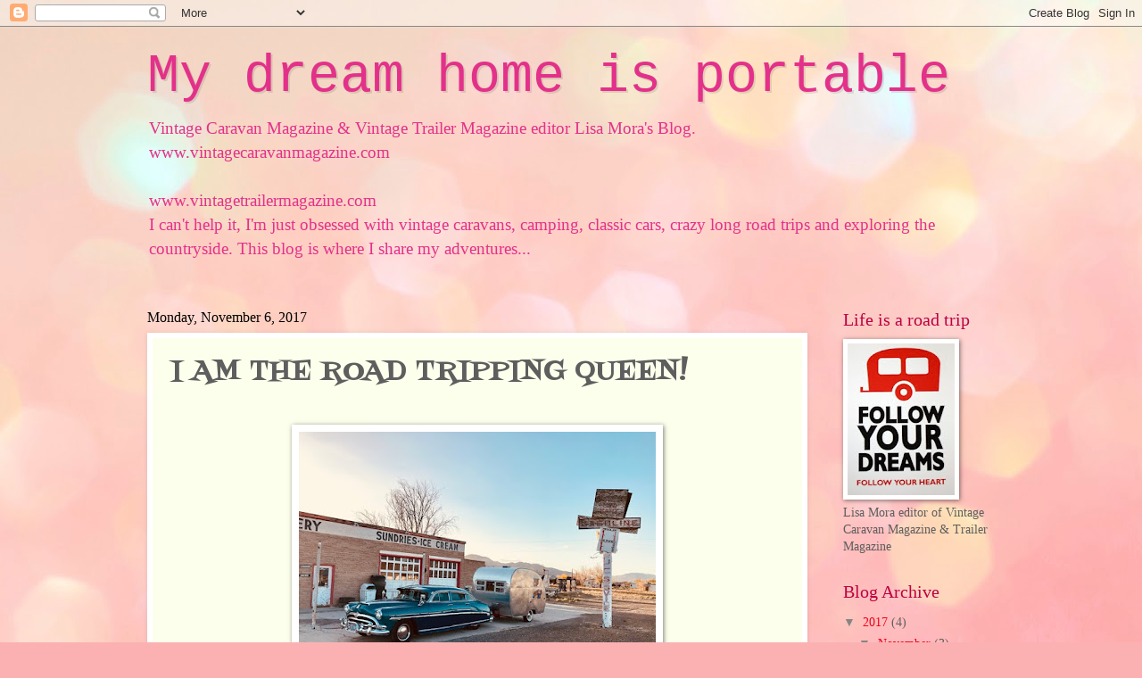

--- FILE ---
content_type: text/html; charset=UTF-8
request_url: https://mydreamhomeisportable.blogspot.com/2017/11/i-am-road-tripping-queen.html
body_size: 13611
content:
<!DOCTYPE html>
<html class='v2' dir='ltr' lang='en'>
<head>
<link href='https://www.blogger.com/static/v1/widgets/335934321-css_bundle_v2.css' rel='stylesheet' type='text/css'/>
<meta content='width=1100' name='viewport'/>
<meta content='text/html; charset=UTF-8' http-equiv='Content-Type'/>
<meta content='blogger' name='generator'/>
<link href='https://mydreamhomeisportable.blogspot.com/favicon.ico' rel='icon' type='image/x-icon'/>
<link href='http://mydreamhomeisportable.blogspot.com/2017/11/i-am-road-tripping-queen.html' rel='canonical'/>
<link rel="alternate" type="application/atom+xml" title="My dream home is portable - Atom" href="https://mydreamhomeisportable.blogspot.com/feeds/posts/default" />
<link rel="alternate" type="application/rss+xml" title="My dream home is portable - RSS" href="https://mydreamhomeisportable.blogspot.com/feeds/posts/default?alt=rss" />
<link rel="service.post" type="application/atom+xml" title="My dream home is portable - Atom" href="https://www.blogger.com/feeds/1037690499110135616/posts/default" />

<link rel="alternate" type="application/atom+xml" title="My dream home is portable - Atom" href="https://mydreamhomeisportable.blogspot.com/feeds/2867907325548864829/comments/default" />
<!--Can't find substitution for tag [blog.ieCssRetrofitLinks]-->
<link href='https://blogger.googleusercontent.com/img/b/R29vZ2xl/AVvXsEgePZarPiDwgeDdSoTZGxZnwAjDZzqe5HFDNUgKqmM5py2lZiS9sQGKoVwfe4jB94i9mabM-8Rk8CeM0UW1nnai8Ds2lDxeLwBe1KmCXG0ONyVXnqSz8RpXYAXIs91bq9UWmr1UwL4oYPM/s400/IMG_1813.HEIC.jpg' rel='image_src'/>
<meta content='http://mydreamhomeisportable.blogspot.com/2017/11/i-am-road-tripping-queen.html' property='og:url'/>
<meta content='I AM THE ROAD TRIPPING QUEEN!' property='og:title'/>
<meta content='    Gosh it has been a while hasn&#39;t it?  And I realize that I have a LOT to fill you all in on since last I wrote. So many awesome road trip...' property='og:description'/>
<meta content='https://blogger.googleusercontent.com/img/b/R29vZ2xl/AVvXsEgePZarPiDwgeDdSoTZGxZnwAjDZzqe5HFDNUgKqmM5py2lZiS9sQGKoVwfe4jB94i9mabM-8Rk8CeM0UW1nnai8Ds2lDxeLwBe1KmCXG0ONyVXnqSz8RpXYAXIs91bq9UWmr1UwL4oYPM/w1200-h630-p-k-no-nu/IMG_1813.HEIC.jpg' property='og:image'/>
<title>My dream home is portable: I AM THE ROAD TRIPPING QUEEN!</title>
<style type='text/css'>@font-face{font-family:'Fontdiner Swanky';font-style:normal;font-weight:400;font-display:swap;src:url(//fonts.gstatic.com/s/fontdinerswanky/v24/ijwOs4XgRNsiaI5-hcVb4hQgMvCD0uYVKwOs1to.woff2)format('woff2');unicode-range:U+0000-00FF,U+0131,U+0152-0153,U+02BB-02BC,U+02C6,U+02DA,U+02DC,U+0304,U+0308,U+0329,U+2000-206F,U+20AC,U+2122,U+2191,U+2193,U+2212,U+2215,U+FEFF,U+FFFD;}</style>
<style id='page-skin-1' type='text/css'><!--
/*
-----------------------------------------------
Blogger Template Style
Name:     Watermark
Designer: Blogger
URL:      www.blogger.com
----------------------------------------------- */
/* Use this with templates/1ktemplate-*.html */
/* Content
----------------------------------------------- */
body {
font: normal normal 15px Georgia, Utopia, 'Palatino Linotype', Palatino, serif;
color: #5e5e5e;
background: #fbb1b2 url(//themes.googleusercontent.com/image?id=1IgO1wWgj0K_rUZAoQza9BXyXF8I_PEFrP-DP9u0fUqePLlRNOTLtrSyYQglz9OZfPNqD) repeat fixed top center /* Credit: merrymoonmary (http://www.istockphoto.com/googleimages.php?id=10989085&platform=blogger) */;
}
html body .content-outer {
min-width: 0;
max-width: 100%;
width: 100%;
}
.content-outer {
font-size: 92%;
}
a:link {
text-decoration:none;
color: #f2001a;
}
a:visited {
text-decoration:none;
color: #db0023;
}
a:hover {
text-decoration:underline;
color: #db0023;
}
.body-fauxcolumns .cap-top {
margin-top: 30px;
background: transparent none no-repeat scroll center center;
height: 400px;
}
.content-inner {
padding: 0;
}
/* Header
----------------------------------------------- */
.header-inner .Header .titlewrapper,
.header-inner .Header .descriptionwrapper {
padding-left: 20px;
padding-right: 20px;
}
.Header h1 {
font: normal normal 60px 'Courier New', Courier, FreeMono, monospace;
color: #e3318a;
text-shadow: 2px 2px rgba(0, 0, 0, .1);
}
.Header h1 a {
color: #e3318a;
}
.Header .description {
font-size: 140%;
color: #e3318a;
}
/* Tabs
----------------------------------------------- */
.tabs-inner .section {
margin: 0 20px;
}
.tabs-inner .PageList, .tabs-inner .LinkList, .tabs-inner .Labels {
margin-left: -11px;
margin-right: -11px;
background-color: #ffeda4;
border-top: 3px solid #ffffff;
border-bottom: 3px solid #ffffff;
-moz-box-shadow: 0 0 10px rgba(0, 0, 0, .3);
-webkit-box-shadow: 0 0 10px rgba(0, 0, 0, .3);
-goog-ms-box-shadow: 0 0 10px rgba(0, 0, 0, .3);
box-shadow: 0 0 10px rgba(0, 0, 0, .3);
}
.tabs-inner .PageList .widget-content,
.tabs-inner .LinkList .widget-content,
.tabs-inner .Labels .widget-content {
margin: -3px -11px;
background: transparent url(//www.blogblog.com/1kt/watermark/tabs_background_right_bubblegum.png)  no-repeat scroll right;
}
.tabs-inner .widget ul {
padding: 2px 25px;
max-height: 34px;
background: transparent url(//www.blogblog.com/1kt/watermark/tabs_background_left_bubblegum.png) no-repeat scroll left;
}
.tabs-inner .widget li {
border: none;
}
.tabs-inner .widget li a {
display: inline-block;
padding: .25em 1em;
font: normal normal 20px Georgia, Utopia, 'Palatino Linotype', Palatino, serif;
color: #f2001a;
border-right: 1px solid transparent;
}
.tabs-inner .widget li:first-child a {
border-left: 1px solid transparent;
}
.tabs-inner .widget li.selected a, .tabs-inner .widget li a:hover {
color: #bd1a00;
}
/* Headings
----------------------------------------------- */
h2 {
font: normal normal 20px Georgia, Utopia, 'Palatino Linotype', Palatino, serif;
color: #bd0043;
margin: 0 0 .5em;
}
h2.date-header {
font: normal normal 16px Georgia, Utopia, 'Palatino Linotype', Palatino, serif;
color: #000000;
}
/* Main
----------------------------------------------- */
.main-inner .column-center-inner,
.main-inner .column-left-inner,
.main-inner .column-right-inner {
padding: 0 5px;
}
.main-outer {
margin-top: 0;
background: transparent none no-repeat scroll top left;
}
.main-inner {
padding-top: 30px;
}
.main-cap-top {
position: relative;
}
.main-cap-top .cap-right {
position: absolute;
height: 0;
width: 100%;
bottom: 0;
background: transparent none repeat-x scroll bottom center;
}
.main-cap-top .cap-left {
position: absolute;
height: 245px;
width: 280px;
right: 0;
bottom: 0;
background: transparent none no-repeat scroll bottom left;
}
/* Posts
----------------------------------------------- */
.post-outer {
padding: 15px 20px;
margin: 0 0 25px;
background: #fcffec none repeat scroll top left;
_background-image: none;
border: solid 6px #ffffff;
-moz-box-shadow: 0 0 5px rgba(0, 0, 0, .1);
-webkit-box-shadow: 0 0 5px rgba(0, 0, 0, .1);
-goog-ms-box-shadow: 0 0 5px rgba(0, 0, 0, .1);
box-shadow: 0 0 5px rgba(0, 0, 0, .1);
}
h3.post-title {
font: normal normal 30px Fontdiner Swanky;
margin: 0;
}
.comments h4 {
font: normal normal 30px Fontdiner Swanky;
margin: 1em 0 0;
}
.post-body {
font-size: 105%;
line-height: 1.5;
position: relative;
}
.post-header {
margin: 0 0 1em;
color: #a88f63;
}
.post-footer {
margin: 10px 0 0;
padding: 10px 0 0;
color: #a88f63;
border-top: dashed 1px #858585;
}
#blog-pager {
font-size: 140%
}
#comments .comment-author {
padding-top: 1.5em;
border-top: dashed 1px #858585;
background-position: 0 1.5em;
}
#comments .comment-author:first-child {
padding-top: 0;
border-top: none;
}
.avatar-image-container {
margin: .2em 0 0;
}
/* Comments
----------------------------------------------- */
.comments .comments-content .icon.blog-author {
background-repeat: no-repeat;
background-image: url([data-uri]);
}
.comments .comments-content .loadmore a {
border-top: 1px solid #858585;
border-bottom: 1px solid #858585;
}
.comments .continue {
border-top: 2px solid #858585;
}
/* Widgets
----------------------------------------------- */
.widget ul, .widget #ArchiveList ul.flat {
padding: 0;
list-style: none;
}
.widget ul li, .widget #ArchiveList ul.flat li {
padding: .35em 0;
text-indent: 0;
border-top: dashed 1px #858585;
}
.widget ul li:first-child, .widget #ArchiveList ul.flat li:first-child {
border-top: none;
}
.widget .post-body ul {
list-style: disc;
}
.widget .post-body ul li {
border: none;
}
.widget .zippy {
color: #858585;
}
.post-body img, .post-body .tr-caption-container, .Profile img, .Image img,
.BlogList .item-thumbnail img {
padding: 5px;
background: #fff;
-moz-box-shadow: 1px 1px 5px rgba(0, 0, 0, .5);
-webkit-box-shadow: 1px 1px 5px rgba(0, 0, 0, .5);
-goog-ms-box-shadow: 1px 1px 5px rgba(0, 0, 0, .5);
box-shadow: 1px 1px 5px rgba(0, 0, 0, .5);
}
.post-body img, .post-body .tr-caption-container {
padding: 8px;
}
.post-body .tr-caption-container {
color: #333333;
}
.post-body .tr-caption-container img {
padding: 0;
background: transparent;
border: none;
-moz-box-shadow: 0 0 0 rgba(0, 0, 0, .1);
-webkit-box-shadow: 0 0 0 rgba(0, 0, 0, .1);
-goog-ms-box-shadow: 0 0 0 rgba(0, 0, 0, .1);
box-shadow: 0 0 0 rgba(0, 0, 0, .1);
}
/* Footer
----------------------------------------------- */
.footer-outer {
color:#5e5e5e;
background: #ffdad4 url(//www.blogblog.com/1kt/watermark/body_background_birds.png) repeat scroll top left;
}
.footer-outer a {
color: #f2001a;
}
.footer-outer a:visited {
color: #db0023;
}
.footer-outer a:hover {
color: #db0023;
}
.footer-outer .widget h2 {
color: #bd0043;
}
/* Mobile
----------------------------------------------- */
body.mobile  {
background-size: 100% auto;
}
.mobile .body-fauxcolumn-outer {
background: transparent none repeat scroll top left;
}
html .mobile .mobile-date-outer {
border-bottom: none;
background: #fcffec none repeat scroll top left;
_background-image: none;
margin-bottom: 10px;
}
.mobile .main-inner .date-outer {
padding: 0;
}
.mobile .main-inner .date-header {
margin: 10px;
}
.mobile .main-cap-top {
z-index: -1;
}
.mobile .content-outer {
font-size: 100%;
}
.mobile .post-outer {
padding: 10px;
}
.mobile .main-cap-top .cap-left {
background: transparent none no-repeat scroll bottom left;
}
.mobile .body-fauxcolumns .cap-top {
margin: 0;
}
.mobile-link-button {
background: #fcffec none repeat scroll top left;
}
.mobile-link-button a:link, .mobile-link-button a:visited {
color: #f2001a;
}
.mobile-index-date .date-header {
color: #000000;
}
.mobile-index-contents {
color: #5e5e5e;
}
.mobile .tabs-inner .section {
margin: 0;
}
.mobile .tabs-inner .PageList {
margin-left: 0;
margin-right: 0;
}
.mobile .tabs-inner .PageList .widget-content {
margin: 0;
color: #bd1a00;
background: #fcffec none repeat scroll top left;
}
.mobile .tabs-inner .PageList .widget-content .pagelist-arrow {
border-left: 1px solid transparent;
}

--></style>
<style id='template-skin-1' type='text/css'><!--
body {
min-width: 990px;
}
.content-outer, .content-fauxcolumn-outer, .region-inner {
min-width: 990px;
max-width: 990px;
_width: 990px;
}
.main-inner .columns {
padding-left: 0px;
padding-right: 210px;
}
.main-inner .fauxcolumn-center-outer {
left: 0px;
right: 210px;
/* IE6 does not respect left and right together */
_width: expression(this.parentNode.offsetWidth -
parseInt("0px") -
parseInt("210px") + 'px');
}
.main-inner .fauxcolumn-left-outer {
width: 0px;
}
.main-inner .fauxcolumn-right-outer {
width: 210px;
}
.main-inner .column-left-outer {
width: 0px;
right: 100%;
margin-left: -0px;
}
.main-inner .column-right-outer {
width: 210px;
margin-right: -210px;
}
#layout {
min-width: 0;
}
#layout .content-outer {
min-width: 0;
width: 800px;
}
#layout .region-inner {
min-width: 0;
width: auto;
}
body#layout div.add_widget {
padding: 8px;
}
body#layout div.add_widget a {
margin-left: 32px;
}
--></style>
<style>
    body {background-image:url(\/\/themes.googleusercontent.com\/image?id=1IgO1wWgj0K_rUZAoQza9BXyXF8I_PEFrP-DP9u0fUqePLlRNOTLtrSyYQglz9OZfPNqD);}
    
@media (max-width: 200px) { body {background-image:url(\/\/themes.googleusercontent.com\/image?id=1IgO1wWgj0K_rUZAoQza9BXyXF8I_PEFrP-DP9u0fUqePLlRNOTLtrSyYQglz9OZfPNqD&options=w200);}}
@media (max-width: 400px) and (min-width: 201px) { body {background-image:url(\/\/themes.googleusercontent.com\/image?id=1IgO1wWgj0K_rUZAoQza9BXyXF8I_PEFrP-DP9u0fUqePLlRNOTLtrSyYQglz9OZfPNqD&options=w400);}}
@media (max-width: 800px) and (min-width: 401px) { body {background-image:url(\/\/themes.googleusercontent.com\/image?id=1IgO1wWgj0K_rUZAoQza9BXyXF8I_PEFrP-DP9u0fUqePLlRNOTLtrSyYQglz9OZfPNqD&options=w800);}}
@media (max-width: 1200px) and (min-width: 801px) { body {background-image:url(\/\/themes.googleusercontent.com\/image?id=1IgO1wWgj0K_rUZAoQza9BXyXF8I_PEFrP-DP9u0fUqePLlRNOTLtrSyYQglz9OZfPNqD&options=w1200);}}
/* Last tag covers anything over one higher than the previous max-size cap. */
@media (min-width: 1201px) { body {background-image:url(\/\/themes.googleusercontent.com\/image?id=1IgO1wWgj0K_rUZAoQza9BXyXF8I_PEFrP-DP9u0fUqePLlRNOTLtrSyYQglz9OZfPNqD&options=w1600);}}
  </style>
<link href='https://www.blogger.com/dyn-css/authorization.css?targetBlogID=1037690499110135616&amp;zx=71f3130e-b130-47a1-9f2e-2dd6c477c41c' media='none' onload='if(media!=&#39;all&#39;)media=&#39;all&#39;' rel='stylesheet'/><noscript><link href='https://www.blogger.com/dyn-css/authorization.css?targetBlogID=1037690499110135616&amp;zx=71f3130e-b130-47a1-9f2e-2dd6c477c41c' rel='stylesheet'/></noscript>
<meta name='google-adsense-platform-account' content='ca-host-pub-1556223355139109'/>
<meta name='google-adsense-platform-domain' content='blogspot.com'/>

<!-- data-ad-client=ca-pub-5839070570089642 -->

</head>
<body class='loading variant-bubblegum'>
<div class='navbar section' id='navbar' name='Navbar'><div class='widget Navbar' data-version='1' id='Navbar1'><script type="text/javascript">
    function setAttributeOnload(object, attribute, val) {
      if(window.addEventListener) {
        window.addEventListener('load',
          function(){ object[attribute] = val; }, false);
      } else {
        window.attachEvent('onload', function(){ object[attribute] = val; });
      }
    }
  </script>
<div id="navbar-iframe-container"></div>
<script type="text/javascript" src="https://apis.google.com/js/platform.js"></script>
<script type="text/javascript">
      gapi.load("gapi.iframes:gapi.iframes.style.bubble", function() {
        if (gapi.iframes && gapi.iframes.getContext) {
          gapi.iframes.getContext().openChild({
              url: 'https://www.blogger.com/navbar/1037690499110135616?po\x3d2867907325548864829\x26origin\x3dhttps://mydreamhomeisportable.blogspot.com',
              where: document.getElementById("navbar-iframe-container"),
              id: "navbar-iframe"
          });
        }
      });
    </script><script type="text/javascript">
(function() {
var script = document.createElement('script');
script.type = 'text/javascript';
script.src = '//pagead2.googlesyndication.com/pagead/js/google_top_exp.js';
var head = document.getElementsByTagName('head')[0];
if (head) {
head.appendChild(script);
}})();
</script>
</div></div>
<div class='body-fauxcolumns'>
<div class='fauxcolumn-outer body-fauxcolumn-outer'>
<div class='cap-top'>
<div class='cap-left'></div>
<div class='cap-right'></div>
</div>
<div class='fauxborder-left'>
<div class='fauxborder-right'></div>
<div class='fauxcolumn-inner'>
</div>
</div>
<div class='cap-bottom'>
<div class='cap-left'></div>
<div class='cap-right'></div>
</div>
</div>
</div>
<div class='content'>
<div class='content-fauxcolumns'>
<div class='fauxcolumn-outer content-fauxcolumn-outer'>
<div class='cap-top'>
<div class='cap-left'></div>
<div class='cap-right'></div>
</div>
<div class='fauxborder-left'>
<div class='fauxborder-right'></div>
<div class='fauxcolumn-inner'>
</div>
</div>
<div class='cap-bottom'>
<div class='cap-left'></div>
<div class='cap-right'></div>
</div>
</div>
</div>
<div class='content-outer'>
<div class='content-cap-top cap-top'>
<div class='cap-left'></div>
<div class='cap-right'></div>
</div>
<div class='fauxborder-left content-fauxborder-left'>
<div class='fauxborder-right content-fauxborder-right'></div>
<div class='content-inner'>
<header>
<div class='header-outer'>
<div class='header-cap-top cap-top'>
<div class='cap-left'></div>
<div class='cap-right'></div>
</div>
<div class='fauxborder-left header-fauxborder-left'>
<div class='fauxborder-right header-fauxborder-right'></div>
<div class='region-inner header-inner'>
<div class='header section' id='header' name='Header'><div class='widget Header' data-version='1' id='Header1'>
<div id='header-inner'>
<div class='titlewrapper'>
<h1 class='title'>
<a href='https://mydreamhomeisportable.blogspot.com/'>
My dream home is portable
</a>
</h1>
</div>
<div class='descriptionwrapper'>
<p class='description'><span>Vintage Caravan Magazine &amp; Vintage Trailer Magazine editor Lisa Mora&#39;s Blog. 
<br>www.vintagecaravanmagazine.com<br><br>www.vintagetrailermagazine.com<br>            

I can't help it, I'm just obsessed with vintage caravans, camping, classic cars, crazy long road trips and exploring the countryside.
This blog is where I share my adventures...
</span></p>
</div>
</div>
</div></div>
</div>
</div>
<div class='header-cap-bottom cap-bottom'>
<div class='cap-left'></div>
<div class='cap-right'></div>
</div>
</div>
</header>
<div class='tabs-outer'>
<div class='tabs-cap-top cap-top'>
<div class='cap-left'></div>
<div class='cap-right'></div>
</div>
<div class='fauxborder-left tabs-fauxborder-left'>
<div class='fauxborder-right tabs-fauxborder-right'></div>
<div class='region-inner tabs-inner'>
<div class='tabs no-items section' id='crosscol' name='Cross-Column'></div>
<div class='tabs no-items section' id='crosscol-overflow' name='Cross-Column 2'></div>
</div>
</div>
<div class='tabs-cap-bottom cap-bottom'>
<div class='cap-left'></div>
<div class='cap-right'></div>
</div>
</div>
<div class='main-outer'>
<div class='main-cap-top cap-top'>
<div class='cap-left'></div>
<div class='cap-right'></div>
</div>
<div class='fauxborder-left main-fauxborder-left'>
<div class='fauxborder-right main-fauxborder-right'></div>
<div class='region-inner main-inner'>
<div class='columns fauxcolumns'>
<div class='fauxcolumn-outer fauxcolumn-center-outer'>
<div class='cap-top'>
<div class='cap-left'></div>
<div class='cap-right'></div>
</div>
<div class='fauxborder-left'>
<div class='fauxborder-right'></div>
<div class='fauxcolumn-inner'>
</div>
</div>
<div class='cap-bottom'>
<div class='cap-left'></div>
<div class='cap-right'></div>
</div>
</div>
<div class='fauxcolumn-outer fauxcolumn-left-outer'>
<div class='cap-top'>
<div class='cap-left'></div>
<div class='cap-right'></div>
</div>
<div class='fauxborder-left'>
<div class='fauxborder-right'></div>
<div class='fauxcolumn-inner'>
</div>
</div>
<div class='cap-bottom'>
<div class='cap-left'></div>
<div class='cap-right'></div>
</div>
</div>
<div class='fauxcolumn-outer fauxcolumn-right-outer'>
<div class='cap-top'>
<div class='cap-left'></div>
<div class='cap-right'></div>
</div>
<div class='fauxborder-left'>
<div class='fauxborder-right'></div>
<div class='fauxcolumn-inner'>
</div>
</div>
<div class='cap-bottom'>
<div class='cap-left'></div>
<div class='cap-right'></div>
</div>
</div>
<!-- corrects IE6 width calculation -->
<div class='columns-inner'>
<div class='column-center-outer'>
<div class='column-center-inner'>
<div class='main section' id='main' name='Main'><div class='widget Blog' data-version='1' id='Blog1'>
<div class='blog-posts hfeed'>

          <div class="date-outer">
        
<h2 class='date-header'><span>Monday, November 6, 2017</span></h2>

          <div class="date-posts">
        
<div class='post-outer'>
<div class='post hentry uncustomized-post-template' itemprop='blogPost' itemscope='itemscope' itemtype='http://schema.org/BlogPosting'>
<meta content='https://blogger.googleusercontent.com/img/b/R29vZ2xl/AVvXsEgePZarPiDwgeDdSoTZGxZnwAjDZzqe5HFDNUgKqmM5py2lZiS9sQGKoVwfe4jB94i9mabM-8Rk8CeM0UW1nnai8Ds2lDxeLwBe1KmCXG0ONyVXnqSz8RpXYAXIs91bq9UWmr1UwL4oYPM/s400/IMG_1813.HEIC.jpg' itemprop='image_url'/>
<meta content='1037690499110135616' itemprop='blogId'/>
<meta content='2867907325548864829' itemprop='postId'/>
<a name='2867907325548864829'></a>
<h3 class='post-title entry-title' itemprop='name'>
I AM THE ROAD TRIPPING QUEEN!
</h3>
<div class='post-header'>
<div class='post-header-line-1'></div>
</div>
<div class='post-body entry-content' id='post-body-2867907325548864829' itemprop='description articleBody'>
<br />
<div style="text-align: center;">
<a href="https://blogger.googleusercontent.com/img/b/R29vZ2xl/AVvXsEgePZarPiDwgeDdSoTZGxZnwAjDZzqe5HFDNUgKqmM5py2lZiS9sQGKoVwfe4jB94i9mabM-8Rk8CeM0UW1nnai8Ds2lDxeLwBe1KmCXG0ONyVXnqSz8RpXYAXIs91bq9UWmr1UwL4oYPM/s1600/IMG_1813.HEIC.jpg" imageanchor="1"><img border="0" height="300" src="https://blogger.googleusercontent.com/img/b/R29vZ2xl/AVvXsEgePZarPiDwgeDdSoTZGxZnwAjDZzqe5HFDNUgKqmM5py2lZiS9sQGKoVwfe4jB94i9mabM-8Rk8CeM0UW1nnai8Ds2lDxeLwBe1KmCXG0ONyVXnqSz8RpXYAXIs91bq9UWmr1UwL4oYPM/s400/IMG_1813.HEIC.jpg" width="400" /></a></div>
<br />
Gosh it has been a while hasn't it?<br />
And I realize that I have a LOT to fill you all in on since last I wrote. So many awesome road trips, so many adventures and, as is often the case, I've been so busy being out there on the road collecting other people's stories for my <a href="http://www.vintagetrailermagazine.com/" target="_blank">Vintage Trailer Magazine</a> that I have neglected my own blog a bit. Sorry about that! I promise to fill you in on where I have been and what I have been doing now that "Rosie" has been tucked away for the winter and I have some home time for a change.<br />
<br />
<div style="text-align: center;">
<a href="https://blogger.googleusercontent.com/img/b/R29vZ2xl/AVvXsEjv4t8eBazLh1vDBgtw1meDq9n1jj1KmdMVnxRf8p4trXaOoqap-XjapT2LWLa7o7aOx7N1WpelGqmnZOP9lPshaETbClZhiNeEbGBerqnQpqN8cYE00pZh7INxmr0yz_3_F9tgXi7j2B0/s1600/IMG_0319.jpg" imageanchor="1"><img border="0" height="300" src="https://blogger.googleusercontent.com/img/b/R29vZ2xl/AVvXsEjv4t8eBazLh1vDBgtw1meDq9n1jj1KmdMVnxRf8p4trXaOoqap-XjapT2LWLa7o7aOx7N1WpelGqmnZOP9lPshaETbClZhiNeEbGBerqnQpqN8cYE00pZh7INxmr0yz_3_F9tgXi7j2B0/s400/IMG_0319.jpg" width="400" /></a></div>
<br />
I have only recently come back from a mega 4,000 mile trip from Oregon to New Mexico where I attended the <a href="http://www.balloonfiesta.com/" target="_blank">Albuquerque Balloon Fiesta</a> with my <a href="http://www.sistersonthefly.com/" target="_blank">Sisters on the Fly</a>.<br />
This is one of those things that has been on my bucket list for such a long time and I have to say, it far exceeded my very high expectations. To be surrounded by 500 hot air balloons as they inflate and take flight is truly a sight to behold that I can only describe as total sensory overload.&nbsp; But I'm getting ahead of myself now with lots to fill in before we get there...<br />
Lets start at the beginning of this road trip.<br />
<br />
<div style="text-align: center;">
<a href="https://blogger.googleusercontent.com/img/b/R29vZ2xl/AVvXsEiMddSH64XW7c_nF8iUulVoFFXU6nPsIthBKftBQT6zNGOEUTJR-MvIKy_hyQGXP0yBdZ5xI9UM9pgXt1PWMGzIw5zjsa1onkKCYff-dASHRoTNEerXAwyM_ggi5QZ7ODke6Zn1cmSpSKY/s1600/IMG_2082.HEIC.jpg" imageanchor="1"><img border="0" height="300" src="https://blogger.googleusercontent.com/img/b/R29vZ2xl/AVvXsEiMddSH64XW7c_nF8iUulVoFFXU6nPsIthBKftBQT6zNGOEUTJR-MvIKy_hyQGXP0yBdZ5xI9UM9pgXt1PWMGzIw5zjsa1onkKCYff-dASHRoTNEerXAwyM_ggi5QZ7ODke6Zn1cmSpSKY/s400/IMG_2082.HEIC.jpg" width="400" /></a></div>
<br />
After having spent the previous day packing everything I would need for the next 3 weeks on the road into the trailer and the Hudson, I left Oregon at around 10.30 a.m on Saturday the 7th October and drove 330 miles to Susanville, California where I stayed at the same RV park I had stayed at on my way to Reno for <a href="https://hotaugustnights.net/" target="_blank">Hot August Nights</a>: <a href="http://www.susanvillervpark.com/" target="_blank">Susanville RV Park</a>. I wrote in my journal at the end of each day and kept records of the roads I drove, each time I filled up with gas, and how much I spent on gas, food and accommodation on each day. I had planned each day's drive to be progressively less than the previous one to allow for the chronic fatigue and difficulty seeing out of my left eye that I have been battling since I got <a href="https://www.aao.org/eye-health/diseases/bells-palsy-symptoms" target="_blank">Bell's Palsy</a> in August. Although it still is affecting me slightly, I am one of the lucky ones as some people never recover from the facial paralysis that this nasty illness causes. I was fortunate that the worst of it only lasted about two months for me.<br />
<br />
<table align="center" cellpadding="0" cellspacing="0" class="tr-caption-container" style="margin-left: auto; margin-right: auto; text-align: center;"><tbody>
<tr><td style="text-align: center;"><a href="https://blogger.googleusercontent.com/img/b/R29vZ2xl/AVvXsEiqJ8KKHCRU3JzY3Z2mYTyIVdCehL2vJR8bVhoTgHt7w9HD9x7EnDHE3IB3FvjhzXPO62MbIDDOtwRXiM_YbNfU39f33EwvI_tF8APxzg-0aMW6T2LXxXagxuvzMDI1JiwBIIUQ-Bq6HeM/s1600/IMG_1520.jpg" imageanchor="1" style="margin-left: auto; margin-right: auto;"><img border="0" height="400" src="https://blogger.googleusercontent.com/img/b/R29vZ2xl/AVvXsEiqJ8KKHCRU3JzY3Z2mYTyIVdCehL2vJR8bVhoTgHt7w9HD9x7EnDHE3IB3FvjhzXPO62MbIDDOtwRXiM_YbNfU39f33EwvI_tF8APxzg-0aMW6T2LXxXagxuvzMDI1JiwBIIUQ-Bq6HeM/s400/IMG_1520.jpg" width="300" /></a></td></tr>
<tr><td class="tr-caption" style="text-align: center;">The day Bell's Palsy struck - it was really scary!</td></tr>
</tbody></table>
<br />
Determined as I am,&nbsp; I was not about to let the lingering symptoms of this darned thing prevent me from pursuing my road tripping dreams. I ended my diary entry on that first day with the words:<br />
"I AM THE ROAD TRIPPING QUEEN".<br />
<br />
I ended up having to make what was supposed to be the Sept/Oct issue of <a href="http://www.vintagetrailermagazine.com/" target="_blank">Vintage Trailer Magazine</a> the Nov/Dec issue #36 as typing on the computer was virtually impossible during this time.<br />
<br />
Yesterday was a wonderful moment when that magazine was delivered and I got to sit and read it from cover to cover for the first time. I love that moment as much as any of my customers as working on it over a period of time in separate pieces never gives the same feeling as when you have that hard copy of glossy paper magazine in your hands! It is always my favorite day. I'm like a proud mama holding her newborn baby for the first time every time.&nbsp; Although this one took a while coming I think it is one of my best issues yet. Isn't she beautiful?<br />
<br />
<div class="separator" style="clear: both; text-align: center;">
<a href="https://blogger.googleusercontent.com/img/b/R29vZ2xl/AVvXsEj-2WLQF4KMJCDEHq1cjIVDZhSpX_NEa33eme_6ZF7H7mmWu34AtYjD2NnIiJ6FPO7xopAkXc_bQrWPyWw0v9DS5kv-DBkk0m3grAvzitYahM6IkQylf-JTsS5GRfg7GhScCmHXYG_gCAg/s1600/ED36_Cover.jpg" imageanchor="1" style="margin-left: 1em; margin-right: 1em;"><img border="0" data-original-height="1600" data-original-width="1235" height="400" src="https://blogger.googleusercontent.com/img/b/R29vZ2xl/AVvXsEj-2WLQF4KMJCDEHq1cjIVDZhSpX_NEa33eme_6ZF7H7mmWu34AtYjD2NnIiJ6FPO7xopAkXc_bQrWPyWw0v9DS5kv-DBkk0m3grAvzitYahM6IkQylf-JTsS5GRfg7GhScCmHXYG_gCAg/s400/ED36_Cover.jpg" width="307" /></a></div>
<div class="separator" style="clear: both; text-align: center;">
<br /></div>
<div class="separator" style="clear: both; text-align: center;">
To order your copy or to subscribe go to: <a href="http://www.vintagetrailermagazine.com/">www.vintagetrailermagazine.com</a></div>
<br />
<br />
<br />
<br />
<div style='clear: both;'></div>
</div>
<div class='post-footer'>
<div class='post-footer-line post-footer-line-1'>
<span class='post-author vcard'>
Posted by
<span class='fn' itemprop='author' itemscope='itemscope' itemtype='http://schema.org/Person'>
<meta content='https://www.blogger.com/profile/09786947526934003319' itemprop='url'/>
<a class='g-profile' href='https://www.blogger.com/profile/09786947526934003319' rel='author' title='author profile'>
<span itemprop='name'>Lisa</span>
</a>
</span>
</span>
<span class='post-timestamp'>
at
<meta content='http://mydreamhomeisportable.blogspot.com/2017/11/i-am-road-tripping-queen.html' itemprop='url'/>
<a class='timestamp-link' href='https://mydreamhomeisportable.blogspot.com/2017/11/i-am-road-tripping-queen.html' rel='bookmark' title='permanent link'><abbr class='published' itemprop='datePublished' title='2017-11-06T04:33:00+10:00'>Monday, November 06, 2017</abbr></a>
</span>
<span class='post-comment-link'>
</span>
<span class='post-icons'>
<span class='item-action'>
<a href='https://www.blogger.com/email-post/1037690499110135616/2867907325548864829' title='Email Post'>
<img alt='' class='icon-action' height='13' src='https://resources.blogblog.com/img/icon18_email.gif' width='18'/>
</a>
</span>
<span class='item-control blog-admin pid-1694961873'>
<a href='https://www.blogger.com/post-edit.g?blogID=1037690499110135616&postID=2867907325548864829&from=pencil' title='Edit Post'>
<img alt='' class='icon-action' height='18' src='https://resources.blogblog.com/img/icon18_edit_allbkg.gif' width='18'/>
</a>
</span>
</span>
<div class='post-share-buttons goog-inline-block'>
<a class='goog-inline-block share-button sb-email' href='https://www.blogger.com/share-post.g?blogID=1037690499110135616&postID=2867907325548864829&target=email' target='_blank' title='Email This'><span class='share-button-link-text'>Email This</span></a><a class='goog-inline-block share-button sb-blog' href='https://www.blogger.com/share-post.g?blogID=1037690499110135616&postID=2867907325548864829&target=blog' onclick='window.open(this.href, "_blank", "height=270,width=475"); return false;' target='_blank' title='BlogThis!'><span class='share-button-link-text'>BlogThis!</span></a><a class='goog-inline-block share-button sb-twitter' href='https://www.blogger.com/share-post.g?blogID=1037690499110135616&postID=2867907325548864829&target=twitter' target='_blank' title='Share to X'><span class='share-button-link-text'>Share to X</span></a><a class='goog-inline-block share-button sb-facebook' href='https://www.blogger.com/share-post.g?blogID=1037690499110135616&postID=2867907325548864829&target=facebook' onclick='window.open(this.href, "_blank", "height=430,width=640"); return false;' target='_blank' title='Share to Facebook'><span class='share-button-link-text'>Share to Facebook</span></a><a class='goog-inline-block share-button sb-pinterest' href='https://www.blogger.com/share-post.g?blogID=1037690499110135616&postID=2867907325548864829&target=pinterest' target='_blank' title='Share to Pinterest'><span class='share-button-link-text'>Share to Pinterest</span></a>
</div>
</div>
<div class='post-footer-line post-footer-line-2'>
<span class='post-labels'>
Labels:
<a href='https://mydreamhomeisportable.blogspot.com/search/label/1949%20Crown' rel='tag'>1949 Crown</a>,
<a href='https://mydreamhomeisportable.blogspot.com/search/label/1953%20Hudson%20Hornet' rel='tag'>1953 Hudson Hornet</a>,
<a href='https://mydreamhomeisportable.blogspot.com/search/label/albuquerque%20balloon%20fiesta' rel='tag'>albuquerque balloon fiesta</a>,
<a href='https://mydreamhomeisportable.blogspot.com/search/label/American%20road%20trip' rel='tag'>American road trip</a>,
<a href='https://mydreamhomeisportable.blogspot.com/search/label/Bells%20Palsy' rel='tag'>Bells Palsy</a>,
<a href='https://mydreamhomeisportable.blogspot.com/search/label/California' rel='tag'>California</a>,
<a href='https://mydreamhomeisportable.blogspot.com/search/label/Sisters%20on%20the%20Fly' rel='tag'>Sisters on the Fly</a>,
<a href='https://mydreamhomeisportable.blogspot.com/search/label/vintage%20camper' rel='tag'>vintage camper</a>,
<a href='https://mydreamhomeisportable.blogspot.com/search/label/vintage%20caravan' rel='tag'>vintage caravan</a>,
<a href='https://mydreamhomeisportable.blogspot.com/search/label/vintage%20trailer' rel='tag'>vintage trailer</a>,
<a href='https://mydreamhomeisportable.blogspot.com/search/label/Vintage%20Trailer%20Magazine' rel='tag'>Vintage Trailer Magazine</a>
</span>
</div>
<div class='post-footer-line post-footer-line-3'>
<span class='post-location'>
</span>
</div>
</div>
</div>
<div class='comments' id='comments'>
<a name='comments'></a>
<h4>No comments:</h4>
<div id='Blog1_comments-block-wrapper'>
<dl class='avatar-comment-indent' id='comments-block'>
</dl>
</div>
<p class='comment-footer'>
<div class='comment-form'>
<a name='comment-form'></a>
<h4 id='comment-post-message'>Post a Comment</h4>
<p>
</p>
<a href='https://www.blogger.com/comment/frame/1037690499110135616?po=2867907325548864829&hl=en&saa=85391&origin=https://mydreamhomeisportable.blogspot.com' id='comment-editor-src'></a>
<iframe allowtransparency='true' class='blogger-iframe-colorize blogger-comment-from-post' frameborder='0' height='410px' id='comment-editor' name='comment-editor' src='' width='100%'></iframe>
<script src='https://www.blogger.com/static/v1/jsbin/2830521187-comment_from_post_iframe.js' type='text/javascript'></script>
<script type='text/javascript'>
      BLOG_CMT_createIframe('https://www.blogger.com/rpc_relay.html');
    </script>
</div>
</p>
</div>
</div>

        </div></div>
      
</div>
<div class='blog-pager' id='blog-pager'>
<span id='blog-pager-newer-link'>
<a class='blog-pager-newer-link' href='https://mydreamhomeisportable.blogspot.com/2017/11/into-desert.html' id='Blog1_blog-pager-newer-link' title='Newer Post'>Newer Post</a>
</span>
<span id='blog-pager-older-link'>
<a class='blog-pager-older-link' href='https://mydreamhomeisportable.blogspot.com/2017/03/springtime-in-oregon.html' id='Blog1_blog-pager-older-link' title='Older Post'>Older Post</a>
</span>
<a class='home-link' href='https://mydreamhomeisportable.blogspot.com/'>Home</a>
</div>
<div class='clear'></div>
<div class='post-feeds'>
<div class='feed-links'>
Subscribe to:
<a class='feed-link' href='https://mydreamhomeisportable.blogspot.com/feeds/2867907325548864829/comments/default' target='_blank' type='application/atom+xml'>Post Comments (Atom)</a>
</div>
</div>
</div></div>
</div>
</div>
<div class='column-left-outer'>
<div class='column-left-inner'>
<aside>
</aside>
</div>
</div>
<div class='column-right-outer'>
<div class='column-right-inner'>
<aside>
<div class='sidebar section' id='sidebar-right-1'><div class='widget Image' data-version='1' id='Image1'>
<h2>Life is a road trip</h2>
<div class='widget-content'>
<a href='http://www.vintagetrailermagazine.com/'>
<img alt='Life is a road trip' height='170' id='Image1_img' src='https://blogger.googleusercontent.com/img/b/R29vZ2xl/AVvXsEjTiUVcV95-ieThT3D0J0SjCCq0_ByUYhcwsMJODHEPuuSi5PPVU_5t9qb56vW0_ez-yHvMerPeWjC3_vMkhvN1QMKOpwhYKU7X6_lufEQIDh2mf4E9DqK8m5QbYui1CeCueBQXXqOkgmE/s170/follow+your+dreams+van+pic.jpg' width='120'/>
</a>
<br/>
<span class='caption'>Lisa Mora editor of Vintage Caravan Magazine & Trailer Magazine</span>
</div>
<div class='clear'></div>
</div><div class='widget BlogArchive' data-version='1' id='BlogArchive1'>
<h2>Blog Archive</h2>
<div class='widget-content'>
<div id='ArchiveList'>
<div id='BlogArchive1_ArchiveList'>
<ul class='hierarchy'>
<li class='archivedate expanded'>
<a class='toggle' href='javascript:void(0)'>
<span class='zippy toggle-open'>

        &#9660;&#160;
      
</span>
</a>
<a class='post-count-link' href='https://mydreamhomeisportable.blogspot.com/2017/'>
2017
</a>
<span class='post-count' dir='ltr'>(4)</span>
<ul class='hierarchy'>
<li class='archivedate expanded'>
<a class='toggle' href='javascript:void(0)'>
<span class='zippy toggle-open'>

        &#9660;&#160;
      
</span>
</a>
<a class='post-count-link' href='https://mydreamhomeisportable.blogspot.com/2017/11/'>
November
</a>
<span class='post-count' dir='ltr'>(3)</span>
<ul class='posts'>
<li><a href='https://mydreamhomeisportable.blogspot.com/2017/11/vegas-baby.html'>Vegas Baby!</a></li>
<li><a href='https://mydreamhomeisportable.blogspot.com/2017/11/into-desert.html'>Into the desert...</a></li>
<li><a href='https://mydreamhomeisportable.blogspot.com/2017/11/i-am-road-tripping-queen.html'>I AM THE ROAD TRIPPING QUEEN!</a></li>
</ul>
</li>
</ul>
<ul class='hierarchy'>
<li class='archivedate collapsed'>
<a class='toggle' href='javascript:void(0)'>
<span class='zippy'>

        &#9658;&#160;
      
</span>
</a>
<a class='post-count-link' href='https://mydreamhomeisportable.blogspot.com/2017/03/'>
March
</a>
<span class='post-count' dir='ltr'>(1)</span>
</li>
</ul>
</li>
</ul>
<ul class='hierarchy'>
<li class='archivedate collapsed'>
<a class='toggle' href='javascript:void(0)'>
<span class='zippy'>

        &#9658;&#160;
      
</span>
</a>
<a class='post-count-link' href='https://mydreamhomeisportable.blogspot.com/2016/'>
2016
</a>
<span class='post-count' dir='ltr'>(4)</span>
<ul class='hierarchy'>
<li class='archivedate collapsed'>
<a class='toggle' href='javascript:void(0)'>
<span class='zippy'>

        &#9658;&#160;
      
</span>
</a>
<a class='post-count-link' href='https://mydreamhomeisportable.blogspot.com/2016/09/'>
September
</a>
<span class='post-count' dir='ltr'>(1)</span>
</li>
</ul>
<ul class='hierarchy'>
<li class='archivedate collapsed'>
<a class='toggle' href='javascript:void(0)'>
<span class='zippy'>

        &#9658;&#160;
      
</span>
</a>
<a class='post-count-link' href='https://mydreamhomeisportable.blogspot.com/2016/06/'>
June
</a>
<span class='post-count' dir='ltr'>(2)</span>
</li>
</ul>
<ul class='hierarchy'>
<li class='archivedate collapsed'>
<a class='toggle' href='javascript:void(0)'>
<span class='zippy'>

        &#9658;&#160;
      
</span>
</a>
<a class='post-count-link' href='https://mydreamhomeisportable.blogspot.com/2016/02/'>
February
</a>
<span class='post-count' dir='ltr'>(1)</span>
</li>
</ul>
</li>
</ul>
<ul class='hierarchy'>
<li class='archivedate collapsed'>
<a class='toggle' href='javascript:void(0)'>
<span class='zippy'>

        &#9658;&#160;
      
</span>
</a>
<a class='post-count-link' href='https://mydreamhomeisportable.blogspot.com/2015/'>
2015
</a>
<span class='post-count' dir='ltr'>(1)</span>
<ul class='hierarchy'>
<li class='archivedate collapsed'>
<a class='toggle' href='javascript:void(0)'>
<span class='zippy'>

        &#9658;&#160;
      
</span>
</a>
<a class='post-count-link' href='https://mydreamhomeisportable.blogspot.com/2015/11/'>
November
</a>
<span class='post-count' dir='ltr'>(1)</span>
</li>
</ul>
</li>
</ul>
<ul class='hierarchy'>
<li class='archivedate collapsed'>
<a class='toggle' href='javascript:void(0)'>
<span class='zippy'>

        &#9658;&#160;
      
</span>
</a>
<a class='post-count-link' href='https://mydreamhomeisportable.blogspot.com/2014/'>
2014
</a>
<span class='post-count' dir='ltr'>(8)</span>
<ul class='hierarchy'>
<li class='archivedate collapsed'>
<a class='toggle' href='javascript:void(0)'>
<span class='zippy'>

        &#9658;&#160;
      
</span>
</a>
<a class='post-count-link' href='https://mydreamhomeisportable.blogspot.com/2014/06/'>
June
</a>
<span class='post-count' dir='ltr'>(3)</span>
</li>
</ul>
<ul class='hierarchy'>
<li class='archivedate collapsed'>
<a class='toggle' href='javascript:void(0)'>
<span class='zippy'>

        &#9658;&#160;
      
</span>
</a>
<a class='post-count-link' href='https://mydreamhomeisportable.blogspot.com/2014/04/'>
April
</a>
<span class='post-count' dir='ltr'>(2)</span>
</li>
</ul>
<ul class='hierarchy'>
<li class='archivedate collapsed'>
<a class='toggle' href='javascript:void(0)'>
<span class='zippy'>

        &#9658;&#160;
      
</span>
</a>
<a class='post-count-link' href='https://mydreamhomeisportable.blogspot.com/2014/03/'>
March
</a>
<span class='post-count' dir='ltr'>(2)</span>
</li>
</ul>
<ul class='hierarchy'>
<li class='archivedate collapsed'>
<a class='toggle' href='javascript:void(0)'>
<span class='zippy'>

        &#9658;&#160;
      
</span>
</a>
<a class='post-count-link' href='https://mydreamhomeisportable.blogspot.com/2014/02/'>
February
</a>
<span class='post-count' dir='ltr'>(1)</span>
</li>
</ul>
</li>
</ul>
<ul class='hierarchy'>
<li class='archivedate collapsed'>
<a class='toggle' href='javascript:void(0)'>
<span class='zippy'>

        &#9658;&#160;
      
</span>
</a>
<a class='post-count-link' href='https://mydreamhomeisportable.blogspot.com/2013/'>
2013
</a>
<span class='post-count' dir='ltr'>(1)</span>
<ul class='hierarchy'>
<li class='archivedate collapsed'>
<a class='toggle' href='javascript:void(0)'>
<span class='zippy'>

        &#9658;&#160;
      
</span>
</a>
<a class='post-count-link' href='https://mydreamhomeisportable.blogspot.com/2013/09/'>
September
</a>
<span class='post-count' dir='ltr'>(1)</span>
</li>
</ul>
</li>
</ul>
<ul class='hierarchy'>
<li class='archivedate collapsed'>
<a class='toggle' href='javascript:void(0)'>
<span class='zippy'>

        &#9658;&#160;
      
</span>
</a>
<a class='post-count-link' href='https://mydreamhomeisportable.blogspot.com/2012/'>
2012
</a>
<span class='post-count' dir='ltr'>(5)</span>
<ul class='hierarchy'>
<li class='archivedate collapsed'>
<a class='toggle' href='javascript:void(0)'>
<span class='zippy'>

        &#9658;&#160;
      
</span>
</a>
<a class='post-count-link' href='https://mydreamhomeisportable.blogspot.com/2012/10/'>
October
</a>
<span class='post-count' dir='ltr'>(1)</span>
</li>
</ul>
<ul class='hierarchy'>
<li class='archivedate collapsed'>
<a class='toggle' href='javascript:void(0)'>
<span class='zippy'>

        &#9658;&#160;
      
</span>
</a>
<a class='post-count-link' href='https://mydreamhomeisportable.blogspot.com/2012/08/'>
August
</a>
<span class='post-count' dir='ltr'>(1)</span>
</li>
</ul>
<ul class='hierarchy'>
<li class='archivedate collapsed'>
<a class='toggle' href='javascript:void(0)'>
<span class='zippy'>

        &#9658;&#160;
      
</span>
</a>
<a class='post-count-link' href='https://mydreamhomeisportable.blogspot.com/2012/05/'>
May
</a>
<span class='post-count' dir='ltr'>(1)</span>
</li>
</ul>
<ul class='hierarchy'>
<li class='archivedate collapsed'>
<a class='toggle' href='javascript:void(0)'>
<span class='zippy'>

        &#9658;&#160;
      
</span>
</a>
<a class='post-count-link' href='https://mydreamhomeisportable.blogspot.com/2012/04/'>
April
</a>
<span class='post-count' dir='ltr'>(1)</span>
</li>
</ul>
<ul class='hierarchy'>
<li class='archivedate collapsed'>
<a class='toggle' href='javascript:void(0)'>
<span class='zippy'>

        &#9658;&#160;
      
</span>
</a>
<a class='post-count-link' href='https://mydreamhomeisportable.blogspot.com/2012/03/'>
March
</a>
<span class='post-count' dir='ltr'>(1)</span>
</li>
</ul>
</li>
</ul>
<ul class='hierarchy'>
<li class='archivedate collapsed'>
<a class='toggle' href='javascript:void(0)'>
<span class='zippy'>

        &#9658;&#160;
      
</span>
</a>
<a class='post-count-link' href='https://mydreamhomeisportable.blogspot.com/2011/'>
2011
</a>
<span class='post-count' dir='ltr'>(6)</span>
<ul class='hierarchy'>
<li class='archivedate collapsed'>
<a class='toggle' href='javascript:void(0)'>
<span class='zippy'>

        &#9658;&#160;
      
</span>
</a>
<a class='post-count-link' href='https://mydreamhomeisportable.blogspot.com/2011/09/'>
September
</a>
<span class='post-count' dir='ltr'>(1)</span>
</li>
</ul>
<ul class='hierarchy'>
<li class='archivedate collapsed'>
<a class='toggle' href='javascript:void(0)'>
<span class='zippy'>

        &#9658;&#160;
      
</span>
</a>
<a class='post-count-link' href='https://mydreamhomeisportable.blogspot.com/2011/07/'>
July
</a>
<span class='post-count' dir='ltr'>(2)</span>
</li>
</ul>
<ul class='hierarchy'>
<li class='archivedate collapsed'>
<a class='toggle' href='javascript:void(0)'>
<span class='zippy'>

        &#9658;&#160;
      
</span>
</a>
<a class='post-count-link' href='https://mydreamhomeisportable.blogspot.com/2011/02/'>
February
</a>
<span class='post-count' dir='ltr'>(2)</span>
</li>
</ul>
<ul class='hierarchy'>
<li class='archivedate collapsed'>
<a class='toggle' href='javascript:void(0)'>
<span class='zippy'>

        &#9658;&#160;
      
</span>
</a>
<a class='post-count-link' href='https://mydreamhomeisportable.blogspot.com/2011/01/'>
January
</a>
<span class='post-count' dir='ltr'>(1)</span>
</li>
</ul>
</li>
</ul>
<ul class='hierarchy'>
<li class='archivedate collapsed'>
<a class='toggle' href='javascript:void(0)'>
<span class='zippy'>

        &#9658;&#160;
      
</span>
</a>
<a class='post-count-link' href='https://mydreamhomeisportable.blogspot.com/2010/'>
2010
</a>
<span class='post-count' dir='ltr'>(16)</span>
<ul class='hierarchy'>
<li class='archivedate collapsed'>
<a class='toggle' href='javascript:void(0)'>
<span class='zippy'>

        &#9658;&#160;
      
</span>
</a>
<a class='post-count-link' href='https://mydreamhomeisportable.blogspot.com/2010/11/'>
November
</a>
<span class='post-count' dir='ltr'>(1)</span>
</li>
</ul>
<ul class='hierarchy'>
<li class='archivedate collapsed'>
<a class='toggle' href='javascript:void(0)'>
<span class='zippy'>

        &#9658;&#160;
      
</span>
</a>
<a class='post-count-link' href='https://mydreamhomeisportable.blogspot.com/2010/07/'>
July
</a>
<span class='post-count' dir='ltr'>(3)</span>
</li>
</ul>
<ul class='hierarchy'>
<li class='archivedate collapsed'>
<a class='toggle' href='javascript:void(0)'>
<span class='zippy'>

        &#9658;&#160;
      
</span>
</a>
<a class='post-count-link' href='https://mydreamhomeisportable.blogspot.com/2010/06/'>
June
</a>
<span class='post-count' dir='ltr'>(1)</span>
</li>
</ul>
<ul class='hierarchy'>
<li class='archivedate collapsed'>
<a class='toggle' href='javascript:void(0)'>
<span class='zippy'>

        &#9658;&#160;
      
</span>
</a>
<a class='post-count-link' href='https://mydreamhomeisportable.blogspot.com/2010/05/'>
May
</a>
<span class='post-count' dir='ltr'>(1)</span>
</li>
</ul>
<ul class='hierarchy'>
<li class='archivedate collapsed'>
<a class='toggle' href='javascript:void(0)'>
<span class='zippy'>

        &#9658;&#160;
      
</span>
</a>
<a class='post-count-link' href='https://mydreamhomeisportable.blogspot.com/2010/04/'>
April
</a>
<span class='post-count' dir='ltr'>(6)</span>
</li>
</ul>
<ul class='hierarchy'>
<li class='archivedate collapsed'>
<a class='toggle' href='javascript:void(0)'>
<span class='zippy'>

        &#9658;&#160;
      
</span>
</a>
<a class='post-count-link' href='https://mydreamhomeisportable.blogspot.com/2010/03/'>
March
</a>
<span class='post-count' dir='ltr'>(4)</span>
</li>
</ul>
</li>
</ul>
</div>
</div>
<div class='clear'></div>
</div>
</div><div class='widget Profile' data-version='1' id='Profile1'>
<h2>About Lisa</h2>
<div class='widget-content'>
<a href='https://www.blogger.com/profile/09786947526934003319'><img alt='My photo' class='profile-img' height='80' src='//blogger.googleusercontent.com/img/b/R29vZ2xl/AVvXsEiHTx8p_6AROLtvr8um8K-uMEqPvkCHL2us5UfJeLiOl7CWTj0HQVc_Z3TkktNaOzhIw4uSGCks12J1JO65lBctr-amSZpq8N3ZdC-ylPMhH4ZHXTEEL8EG05mHf9ea1b4/s149/me.jpg' width='80'/></a>
<dl class='profile-datablock'>
<dt class='profile-data'>
<a class='profile-name-link g-profile' href='https://www.blogger.com/profile/09786947526934003319' rel='author' style='background-image: url(//www.blogger.com/img/logo-16.png);'>
Lisa
</a>
</dt>
</dl>
<a class='profile-link' href='https://www.blogger.com/profile/09786947526934003319' rel='author'>View my complete profile</a>
<div class='clear'></div>
</div>
</div><div class='widget Followers' data-version='1' id='Followers1'>
<h2 class='title'>Followers</h2>
<div class='widget-content'>
<div id='Followers1-wrapper'>
<div style='margin-right:2px;'>
<div><script type="text/javascript" src="https://apis.google.com/js/platform.js"></script>
<div id="followers-iframe-container"></div>
<script type="text/javascript">
    window.followersIframe = null;
    function followersIframeOpen(url) {
      gapi.load("gapi.iframes", function() {
        if (gapi.iframes && gapi.iframes.getContext) {
          window.followersIframe = gapi.iframes.getContext().openChild({
            url: url,
            where: document.getElementById("followers-iframe-container"),
            messageHandlersFilter: gapi.iframes.CROSS_ORIGIN_IFRAMES_FILTER,
            messageHandlers: {
              '_ready': function(obj) {
                window.followersIframe.getIframeEl().height = obj.height;
              },
              'reset': function() {
                window.followersIframe.close();
                followersIframeOpen("https://www.blogger.com/followers/frame/1037690499110135616?colors\x3dCgt0cmFuc3BhcmVudBILdHJhbnNwYXJlbnQaByM1ZTVlNWUiByNmMjAwMWEqC3RyYW5zcGFyZW50MgcjYmQwMDQzOgcjNWU1ZTVlQgcjZjIwMDFhSgcjODU4NTg1UgcjZjIwMDFhWgt0cmFuc3BhcmVudA%3D%3D\x26pageSize\x3d21\x26hl\x3den\x26origin\x3dhttps://mydreamhomeisportable.blogspot.com");
              },
              'open': function(url) {
                window.followersIframe.close();
                followersIframeOpen(url);
              }
            }
          });
        }
      });
    }
    followersIframeOpen("https://www.blogger.com/followers/frame/1037690499110135616?colors\x3dCgt0cmFuc3BhcmVudBILdHJhbnNwYXJlbnQaByM1ZTVlNWUiByNmMjAwMWEqC3RyYW5zcGFyZW50MgcjYmQwMDQzOgcjNWU1ZTVlQgcjZjIwMDFhSgcjODU4NTg1UgcjZjIwMDFhWgt0cmFuc3BhcmVudA%3D%3D\x26pageSize\x3d21\x26hl\x3den\x26origin\x3dhttps://mydreamhomeisportable.blogspot.com");
  </script></div>
</div>
</div>
<div class='clear'></div>
</div>
</div></div>
</aside>
</div>
</div>
</div>
<div style='clear: both'></div>
<!-- columns -->
</div>
<!-- main -->
</div>
</div>
<div class='main-cap-bottom cap-bottom'>
<div class='cap-left'></div>
<div class='cap-right'></div>
</div>
</div>
<footer>
<div class='footer-outer'>
<div class='footer-cap-top cap-top'>
<div class='cap-left'></div>
<div class='cap-right'></div>
</div>
<div class='fauxborder-left footer-fauxborder-left'>
<div class='fauxborder-right footer-fauxborder-right'></div>
<div class='region-inner footer-inner'>
<div class='foot no-items section' id='footer-1'></div>
<table border='0' cellpadding='0' cellspacing='0' class='section-columns columns-2'>
<tbody>
<tr>
<td class='first columns-cell'>
<div class='foot no-items section' id='footer-2-1'></div>
</td>
<td class='columns-cell'>
<div class='foot no-items section' id='footer-2-2'></div>
</td>
</tr>
</tbody>
</table>
<!-- outside of the include in order to lock Attribution widget -->
<div class='foot section' id='footer-3' name='Footer'><div class='widget Attribution' data-version='1' id='Attribution1'>
<div class='widget-content' style='text-align: center;'>
All written content and images copyright Lisa Mora 2010 - 2017       . Watermark theme. Theme images by <a href='http://www.istockphoto.com/googleimages.php?id=10989085&platform=blogger&langregion=en' target='_blank'>merrymoonmary</a>. Powered by <a href='https://www.blogger.com' target='_blank'>Blogger</a>.
</div>
<div class='clear'></div>
</div></div>
</div>
</div>
<div class='footer-cap-bottom cap-bottom'>
<div class='cap-left'></div>
<div class='cap-right'></div>
</div>
</div>
</footer>
<!-- content -->
</div>
</div>
<div class='content-cap-bottom cap-bottom'>
<div class='cap-left'></div>
<div class='cap-right'></div>
</div>
</div>
</div>
<script type='text/javascript'>
    window.setTimeout(function() {
        document.body.className = document.body.className.replace('loading', '');
      }, 10);
  </script>

<script type="text/javascript" src="https://www.blogger.com/static/v1/widgets/2028843038-widgets.js"></script>
<script type='text/javascript'>
window['__wavt'] = 'AOuZoY6zgq9-fB-Lc7DPJ0jQQqqctLjHgQ:1768969774675';_WidgetManager._Init('//www.blogger.com/rearrange?blogID\x3d1037690499110135616','//mydreamhomeisportable.blogspot.com/2017/11/i-am-road-tripping-queen.html','1037690499110135616');
_WidgetManager._SetDataContext([{'name': 'blog', 'data': {'blogId': '1037690499110135616', 'title': 'My dream home is portable', 'url': 'https://mydreamhomeisportable.blogspot.com/2017/11/i-am-road-tripping-queen.html', 'canonicalUrl': 'http://mydreamhomeisportable.blogspot.com/2017/11/i-am-road-tripping-queen.html', 'homepageUrl': 'https://mydreamhomeisportable.blogspot.com/', 'searchUrl': 'https://mydreamhomeisportable.blogspot.com/search', 'canonicalHomepageUrl': 'http://mydreamhomeisportable.blogspot.com/', 'blogspotFaviconUrl': 'https://mydreamhomeisportable.blogspot.com/favicon.ico', 'bloggerUrl': 'https://www.blogger.com', 'hasCustomDomain': false, 'httpsEnabled': true, 'enabledCommentProfileImages': true, 'gPlusViewType': 'FILTERED_POSTMOD', 'adultContent': false, 'analyticsAccountNumber': '', 'encoding': 'UTF-8', 'locale': 'en', 'localeUnderscoreDelimited': 'en', 'languageDirection': 'ltr', 'isPrivate': false, 'isMobile': false, 'isMobileRequest': false, 'mobileClass': '', 'isPrivateBlog': false, 'isDynamicViewsAvailable': true, 'feedLinks': '\x3clink rel\x3d\x22alternate\x22 type\x3d\x22application/atom+xml\x22 title\x3d\x22My dream home is portable - Atom\x22 href\x3d\x22https://mydreamhomeisportable.blogspot.com/feeds/posts/default\x22 /\x3e\n\x3clink rel\x3d\x22alternate\x22 type\x3d\x22application/rss+xml\x22 title\x3d\x22My dream home is portable - RSS\x22 href\x3d\x22https://mydreamhomeisportable.blogspot.com/feeds/posts/default?alt\x3drss\x22 /\x3e\n\x3clink rel\x3d\x22service.post\x22 type\x3d\x22application/atom+xml\x22 title\x3d\x22My dream home is portable - Atom\x22 href\x3d\x22https://www.blogger.com/feeds/1037690499110135616/posts/default\x22 /\x3e\n\n\x3clink rel\x3d\x22alternate\x22 type\x3d\x22application/atom+xml\x22 title\x3d\x22My dream home is portable - Atom\x22 href\x3d\x22https://mydreamhomeisportable.blogspot.com/feeds/2867907325548864829/comments/default\x22 /\x3e\n', 'meTag': '', 'adsenseClientId': 'ca-pub-5839070570089642', 'adsenseHostId': 'ca-host-pub-1556223355139109', 'adsenseHasAds': false, 'adsenseAutoAds': false, 'boqCommentIframeForm': true, 'loginRedirectParam': '', 'isGoogleEverywhereLinkTooltipEnabled': true, 'view': '', 'dynamicViewsCommentsSrc': '//www.blogblog.com/dynamicviews/4224c15c4e7c9321/js/comments.js', 'dynamicViewsScriptSrc': '//www.blogblog.com/dynamicviews/6e0d22adcfa5abea', 'plusOneApiSrc': 'https://apis.google.com/js/platform.js', 'disableGComments': true, 'interstitialAccepted': false, 'sharing': {'platforms': [{'name': 'Get link', 'key': 'link', 'shareMessage': 'Get link', 'target': ''}, {'name': 'Facebook', 'key': 'facebook', 'shareMessage': 'Share to Facebook', 'target': 'facebook'}, {'name': 'BlogThis!', 'key': 'blogThis', 'shareMessage': 'BlogThis!', 'target': 'blog'}, {'name': 'X', 'key': 'twitter', 'shareMessage': 'Share to X', 'target': 'twitter'}, {'name': 'Pinterest', 'key': 'pinterest', 'shareMessage': 'Share to Pinterest', 'target': 'pinterest'}, {'name': 'Email', 'key': 'email', 'shareMessage': 'Email', 'target': 'email'}], 'disableGooglePlus': true, 'googlePlusShareButtonWidth': 0, 'googlePlusBootstrap': '\x3cscript type\x3d\x22text/javascript\x22\x3ewindow.___gcfg \x3d {\x27lang\x27: \x27en\x27};\x3c/script\x3e'}, 'hasCustomJumpLinkMessage': false, 'jumpLinkMessage': 'Read more', 'pageType': 'item', 'postId': '2867907325548864829', 'postImageThumbnailUrl': 'https://blogger.googleusercontent.com/img/b/R29vZ2xl/AVvXsEgePZarPiDwgeDdSoTZGxZnwAjDZzqe5HFDNUgKqmM5py2lZiS9sQGKoVwfe4jB94i9mabM-8Rk8CeM0UW1nnai8Ds2lDxeLwBe1KmCXG0ONyVXnqSz8RpXYAXIs91bq9UWmr1UwL4oYPM/s72-c/IMG_1813.HEIC.jpg', 'postImageUrl': 'https://blogger.googleusercontent.com/img/b/R29vZ2xl/AVvXsEgePZarPiDwgeDdSoTZGxZnwAjDZzqe5HFDNUgKqmM5py2lZiS9sQGKoVwfe4jB94i9mabM-8Rk8CeM0UW1nnai8Ds2lDxeLwBe1KmCXG0ONyVXnqSz8RpXYAXIs91bq9UWmr1UwL4oYPM/s400/IMG_1813.HEIC.jpg', 'pageName': 'I AM THE ROAD TRIPPING QUEEN!', 'pageTitle': 'My dream home is portable: I AM THE ROAD TRIPPING QUEEN!'}}, {'name': 'features', 'data': {}}, {'name': 'messages', 'data': {'edit': 'Edit', 'linkCopiedToClipboard': 'Link copied to clipboard!', 'ok': 'Ok', 'postLink': 'Post Link'}}, {'name': 'template', 'data': {'name': 'Watermark', 'localizedName': 'Watermark', 'isResponsive': false, 'isAlternateRendering': false, 'isCustom': false, 'variant': 'bubblegum', 'variantId': 'bubblegum'}}, {'name': 'view', 'data': {'classic': {'name': 'classic', 'url': '?view\x3dclassic'}, 'flipcard': {'name': 'flipcard', 'url': '?view\x3dflipcard'}, 'magazine': {'name': 'magazine', 'url': '?view\x3dmagazine'}, 'mosaic': {'name': 'mosaic', 'url': '?view\x3dmosaic'}, 'sidebar': {'name': 'sidebar', 'url': '?view\x3dsidebar'}, 'snapshot': {'name': 'snapshot', 'url': '?view\x3dsnapshot'}, 'timeslide': {'name': 'timeslide', 'url': '?view\x3dtimeslide'}, 'isMobile': false, 'title': 'I AM THE ROAD TRIPPING QUEEN!', 'description': '    Gosh it has been a while hasn\x27t it?  And I realize that I have a LOT to fill you all in on since last I wrote. So many awesome road trip...', 'featuredImage': 'https://blogger.googleusercontent.com/img/b/R29vZ2xl/AVvXsEgePZarPiDwgeDdSoTZGxZnwAjDZzqe5HFDNUgKqmM5py2lZiS9sQGKoVwfe4jB94i9mabM-8Rk8CeM0UW1nnai8Ds2lDxeLwBe1KmCXG0ONyVXnqSz8RpXYAXIs91bq9UWmr1UwL4oYPM/s400/IMG_1813.HEIC.jpg', 'url': 'https://mydreamhomeisportable.blogspot.com/2017/11/i-am-road-tripping-queen.html', 'type': 'item', 'isSingleItem': true, 'isMultipleItems': false, 'isError': false, 'isPage': false, 'isPost': true, 'isHomepage': false, 'isArchive': false, 'isLabelSearch': false, 'postId': 2867907325548864829}}]);
_WidgetManager._RegisterWidget('_NavbarView', new _WidgetInfo('Navbar1', 'navbar', document.getElementById('Navbar1'), {}, 'displayModeFull'));
_WidgetManager._RegisterWidget('_HeaderView', new _WidgetInfo('Header1', 'header', document.getElementById('Header1'), {}, 'displayModeFull'));
_WidgetManager._RegisterWidget('_BlogView', new _WidgetInfo('Blog1', 'main', document.getElementById('Blog1'), {'cmtInteractionsEnabled': false, 'lightboxEnabled': true, 'lightboxModuleUrl': 'https://www.blogger.com/static/v1/jsbin/4049919853-lbx.js', 'lightboxCssUrl': 'https://www.blogger.com/static/v1/v-css/828616780-lightbox_bundle.css'}, 'displayModeFull'));
_WidgetManager._RegisterWidget('_ImageView', new _WidgetInfo('Image1', 'sidebar-right-1', document.getElementById('Image1'), {'resize': true}, 'displayModeFull'));
_WidgetManager._RegisterWidget('_BlogArchiveView', new _WidgetInfo('BlogArchive1', 'sidebar-right-1', document.getElementById('BlogArchive1'), {'languageDirection': 'ltr', 'loadingMessage': 'Loading\x26hellip;'}, 'displayModeFull'));
_WidgetManager._RegisterWidget('_ProfileView', new _WidgetInfo('Profile1', 'sidebar-right-1', document.getElementById('Profile1'), {}, 'displayModeFull'));
_WidgetManager._RegisterWidget('_FollowersView', new _WidgetInfo('Followers1', 'sidebar-right-1', document.getElementById('Followers1'), {}, 'displayModeFull'));
_WidgetManager._RegisterWidget('_AttributionView', new _WidgetInfo('Attribution1', 'footer-3', document.getElementById('Attribution1'), {}, 'displayModeFull'));
</script>
</body>
</html>